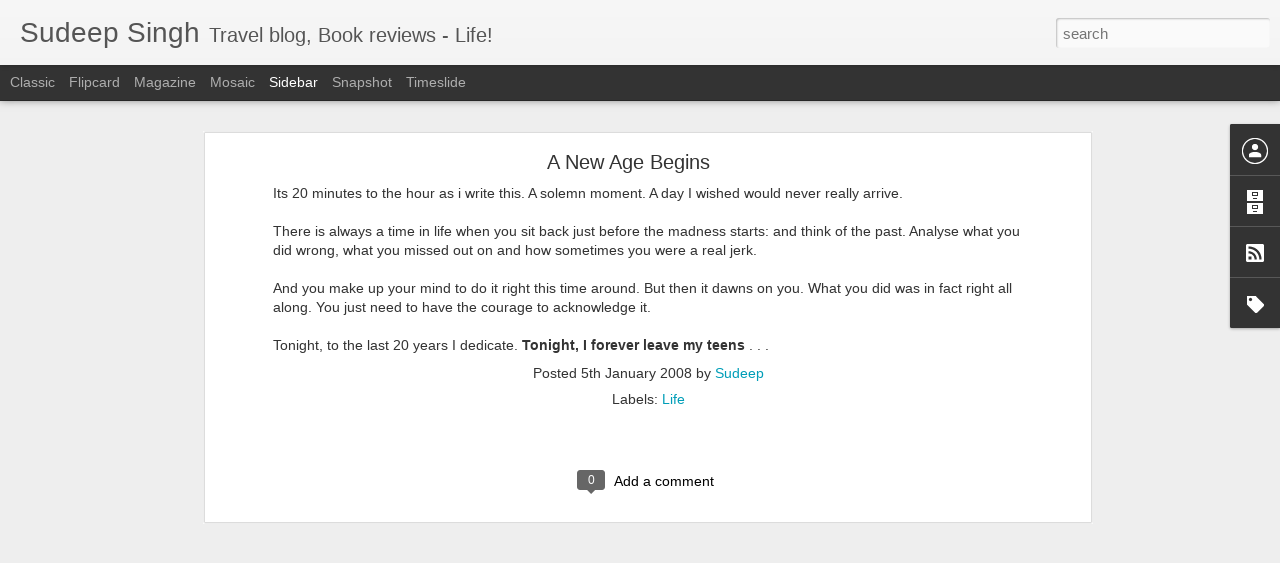

--- FILE ---
content_type: text/javascript; charset=UTF-8
request_url: http://www.sudeepsingh.in/?v=0&action=initial&widgetId=Profile1&responseType=js&xssi_token=AOuZoY4msxtsWW_bI05OwRGZjjCib8Oojw%3A1768952841524
body_size: 339
content:
try {
_WidgetManager._HandleControllerResult('Profile1', 'initial',{'title': 'About me', 'team': true, 'authors': [{'userUrl': 'https://www.blogger.com/profile/00045833315964267420', 'display-name': 'Sudeep', 'profileLogo': '//www.blogger.com/img/logo-16.png'}, {'userUrl': 'https://www.blogger.com/profile/09711669635273348440', 'display-name': 'Sudeep', 'profileLogo': '//www.blogger.com/img/logo-16.png'}], 'viewProfileMsg': 'View my complete profile', 'isDisplayable': true});
} catch (e) {
  if (typeof log != 'undefined') {
    log('HandleControllerResult failed: ' + e);
  }
}


--- FILE ---
content_type: text/javascript; charset=UTF-8
request_url: http://www.sudeepsingh.in/?v=0&action=initial&widgetId=Profile1&responseType=js&xssi_token=AOuZoY4msxtsWW_bI05OwRGZjjCib8Oojw%3A1768952841524
body_size: 339
content:
try {
_WidgetManager._HandleControllerResult('Profile1', 'initial',{'title': 'About me', 'team': true, 'authors': [{'userUrl': 'https://www.blogger.com/profile/00045833315964267420', 'display-name': 'Sudeep', 'profileLogo': '//www.blogger.com/img/logo-16.png'}, {'userUrl': 'https://www.blogger.com/profile/09711669635273348440', 'display-name': 'Sudeep', 'profileLogo': '//www.blogger.com/img/logo-16.png'}], 'viewProfileMsg': 'View my complete profile', 'isDisplayable': true});
} catch (e) {
  if (typeof log != 'undefined') {
    log('HandleControllerResult failed: ' + e);
  }
}


--- FILE ---
content_type: text/javascript; charset=UTF-8
request_url: http://www.sudeepsingh.in/?v=0&action=initial&widgetId=Label1&responseType=js&xssi_token=AOuZoY4msxtsWW_bI05OwRGZjjCib8Oojw%3A1768952841524
body_size: 1578
content:
try {
_WidgetManager._HandleControllerResult('Label1', 'initial',{'title': 'Labels', 'display': 'list', 'showFreqNumbers': true, 'labels': [{'name': '27 club', 'count': 1, 'cssSize': 1, 'url': 'http://www.sudeepsingh.in/search/label/27%20club'}, {'name': 'Agra', 'count': 2, 'cssSize': 2, 'url': 'http://www.sudeepsingh.in/search/label/Agra'}, {'name': 'Agra Fort', 'count': 1, 'cssSize': 1, 'url': 'http://www.sudeepsingh.in/search/label/Agra%20Fort'}, {'name': 'Ajanta', 'count': 1, 'cssSize': 1, 'url': 'http://www.sudeepsingh.in/search/label/Ajanta'}, {'name': 'Akbar', 'count': 1, 'cssSize': 1, 'url': 'http://www.sudeepsingh.in/search/label/Akbar'}, {'name': 'Amy', 'count': 1, 'cssSize': 1, 'url': 'http://www.sudeepsingh.in/search/label/Amy'}, {'name': 'Arunachal Pradesh', 'count': 1, 'cssSize': 1, 'url': 'http://www.sudeepsingh.in/search/label/Arunachal%20Pradesh'}, {'name': 'Assam', 'count': 1, 'cssSize': 1, 'url': 'http://www.sudeepsingh.in/search/label/Assam'}, {'name': 'Attack', 'count': 1, 'cssSize': 1, 'url': 'http://www.sudeepsingh.in/search/label/Attack'}, {'name': 'Aurangabad', 'count': 1, 'cssSize': 1, 'url': 'http://www.sudeepsingh.in/search/label/Aurangabad'}, {'name': 'Bandhavgarh', 'count': 2, 'cssSize': 2, 'url': 'http://www.sudeepsingh.in/search/label/Bandhavgarh'}, {'name': 'Bhim Betka', 'count': 1, 'cssSize': 1, 'url': 'http://www.sudeepsingh.in/search/label/Bhim%20Betka'}, {'name': 'Bhopal', 'count': 3, 'cssSize': 3, 'url': 'http://www.sudeepsingh.in/search/label/Bhopal'}, {'name': 'Bidar', 'count': 1, 'cssSize': 1, 'url': 'http://www.sudeepsingh.in/search/label/Bidar'}, {'name': 'Boston', 'count': 1, 'cssSize': 1, 'url': 'http://www.sudeepsingh.in/search/label/Boston'}, {'name': 'breaking news', 'count': 1, 'cssSize': 1, 'url': 'http://www.sudeepsingh.in/search/label/breaking%20news'}, {'name': 'Buddhist', 'count': 1, 'cssSize': 1, 'url': 'http://www.sudeepsingh.in/search/label/Buddhist'}, {'name': 'Bumla', 'count': 1, 'cssSize': 1, 'url': 'http://www.sudeepsingh.in/search/label/Bumla'}, {'name': 'career', 'count': 1, 'cssSize': 1, 'url': 'http://www.sudeepsingh.in/search/label/career'}, {'name': 'carzonrent', 'count': 1, 'cssSize': 1, 'url': 'http://www.sudeepsingh.in/search/label/carzonrent'}, {'name': 'Cinema', 'count': 1, 'cssSize': 1, 'url': 'http://www.sudeepsingh.in/search/label/Cinema'}, {'name': 'corruption', 'count': 1, 'cssSize': 1, 'url': 'http://www.sudeepsingh.in/search/label/corruption'}, {'name': 'Cu Chi', 'count': 1, 'cssSize': 1, 'url': 'http://www.sudeepsingh.in/search/label/Cu%20Chi'}, {'name': 'Current Affairs', 'count': 3, 'cssSize': 3, 'url': 'http://www.sudeepsingh.in/search/label/Current%20Affairs'}, {'name': 'dead', 'count': 1, 'cssSize': 1, 'url': 'http://www.sudeepsingh.in/search/label/dead'}, {'name': 'Desperate for comments :)', 'count': 1, 'cssSize': 1, 'url': 'http://www.sudeepsingh.in/search/label/Desperate%20for%20comments%20%3A%29'}, {'name': 'DSLR', 'count': 5, 'cssSize': 3, 'url': 'http://www.sudeepsingh.in/search/label/DSLR'}, {'name': 'Dubai', 'count': 2, 'cssSize': 2, 'url': 'http://www.sudeepsingh.in/search/label/Dubai'}, {'name': 'Elephant', 'count': 1, 'cssSize': 1, 'url': 'http://www.sudeepsingh.in/search/label/Elephant'}, {'name': 'Ellora', 'count': 1, 'cssSize': 1, 'url': 'http://www.sudeepsingh.in/search/label/Ellora'}, {'name': 'environment', 'count': 1, 'cssSize': 1, 'url': 'http://www.sudeepsingh.in/search/label/environment'}, {'name': 'F1', 'count': 1, 'cssSize': 1, 'url': 'http://www.sudeepsingh.in/search/label/F1'}, {'name': 'Facebook', 'count': 1, 'cssSize': 1, 'url': 'http://www.sudeepsingh.in/search/label/Facebook'}, {'name': 'Fatehpur', 'count': 1, 'cssSize': 1, 'url': 'http://www.sudeepsingh.in/search/label/Fatehpur'}, {'name': 'fifa', 'count': 1, 'cssSize': 1, 'url': 'http://www.sudeepsingh.in/search/label/fifa'}, {'name': 'Film', 'count': 2, 'cssSize': 2, 'url': 'http://www.sudeepsingh.in/search/label/Film'}, {'name': 'Food', 'count': 3, 'cssSize': 3, 'url': 'http://www.sudeepsingh.in/search/label/Food'}, {'name': 'foreign', 'count': 3, 'cssSize': 3, 'url': 'http://www.sudeepsingh.in/search/label/foreign'}, {'name': 'Forest', 'count': 2, 'cssSize': 2, 'url': 'http://www.sudeepsingh.in/search/label/Forest'}, {'name': 'Funny', 'count': 1, 'cssSize': 1, 'url': 'http://www.sudeepsingh.in/search/label/Funny'}, {'name': 'germany', 'count': 1, 'cssSize': 1, 'url': 'http://www.sudeepsingh.in/search/label/germany'}, {'name': 'Google', 'count': 2, 'cssSize': 2, 'url': 'http://www.sudeepsingh.in/search/label/Google'}, {'name': 'Google+', 'count': 1, 'cssSize': 1, 'url': 'http://www.sudeepsingh.in/search/label/Google%2B'}, {'name': 'Halong', 'count': 1, 'cssSize': 1, 'url': 'http://www.sudeepsingh.in/search/label/Halong'}, {'name': 'Hanoi', 'count': 1, 'cssSize': 1, 'url': 'http://www.sudeepsingh.in/search/label/Hanoi'}, {'name': 'Hazur Sahib', 'count': 1, 'cssSize': 1, 'url': 'http://www.sudeepsingh.in/search/label/Hazur%20Sahib'}, {'name': 'Hill station', 'count': 1, 'cssSize': 1, 'url': 'http://www.sudeepsingh.in/search/label/Hill%20station'}, {'name': 'Ho Chi Minh', 'count': 1, 'cssSize': 1, 'url': 'http://www.sudeepsingh.in/search/label/Ho%20Chi%20Minh'}, {'name': 'Hoi An', 'count': 1, 'cssSize': 1, 'url': 'http://www.sudeepsingh.in/search/label/Hoi%20An'}, {'name': 'Hue', 'count': 1, 'cssSize': 1, 'url': 'http://www.sudeepsingh.in/search/label/Hue'}, {'name': 'Hyderabad', 'count': 1, 'cssSize': 1, 'url': 'http://www.sudeepsingh.in/search/label/Hyderabad'}, {'name': 'ILP', 'count': 1, 'cssSize': 1, 'url': 'http://www.sudeepsingh.in/search/label/ILP'}, {'name': 'india', 'count': 4, 'cssSize': 3, 'url': 'http://www.sudeepsingh.in/search/label/india'}, {'name': 'Jammu', 'count': 1, 'cssSize': 1, 'url': 'http://www.sudeepsingh.in/search/label/Jammu'}, {'name': 'Kanha', 'count': 2, 'cssSize': 2, 'url': 'http://www.sudeepsingh.in/search/label/Kanha'}, {'name': 'Karnataka', 'count': 1, 'cssSize': 1, 'url': 'http://www.sudeepsingh.in/search/label/Karnataka'}, {'name': 'Kathmandu', 'count': 1, 'cssSize': 1, 'url': 'http://www.sudeepsingh.in/search/label/Kathmandu'}, {'name': 'Kaziranga', 'count': 1, 'cssSize': 1, 'url': 'http://www.sudeepsingh.in/search/label/Kaziranga'}, {'name': 'legend', 'count': 1, 'cssSize': 1, 'url': 'http://www.sudeepsingh.in/search/label/legend'}, {'name': 'Life', 'count': 12, 'cssSize': 5, 'url': 'http://www.sudeepsingh.in/search/label/Life'}, {'name': 'Madhya Pradesh', 'count': 6, 'cssSize': 4, 'url': 'http://www.sudeepsingh.in/search/label/Madhya%20Pradesh'}, {'name': 'Maharashtra', 'count': 1, 'cssSize': 1, 'url': 'http://www.sudeepsingh.in/search/label/Maharashtra'}, {'name': 'Marathon', 'count': 1, 'cssSize': 1, 'url': 'http://www.sudeepsingh.in/search/label/Marathon'}, {'name': 'Monastary', 'count': 1, 'cssSize': 1, 'url': 'http://www.sudeepsingh.in/search/label/Monastary'}, {'name': 'Movie', 'count': 1, 'cssSize': 1, 'url': 'http://www.sudeepsingh.in/search/label/Movie'}, {'name': 'MP', 'count': 3, 'cssSize': 3, 'url': 'http://www.sudeepsingh.in/search/label/MP'}, {'name': 'Mumbai', 'count': 4, 'cssSize': 3, 'url': 'http://www.sudeepsingh.in/search/label/Mumbai'}, {'name': 'music', 'count': 1, 'cssSize': 1, 'url': 'http://www.sudeepsingh.in/search/label/music'}, {'name': 'Nanak Jhira', 'count': 1, 'cssSize': 1, 'url': 'http://www.sudeepsingh.in/search/label/Nanak%20Jhira'}, {'name': 'Nanded', 'count': 1, 'cssSize': 1, 'url': 'http://www.sudeepsingh.in/search/label/Nanded'}, {'name': 'National Park', 'count': 2, 'cssSize': 2, 'url': 'http://www.sudeepsingh.in/search/label/National%20Park'}, {'name': 'Nature', 'count': 4, 'cssSize': 3, 'url': 'http://www.sudeepsingh.in/search/label/Nature'}, {'name': 'Nepal', 'count': 1, 'cssSize': 1, 'url': 'http://www.sudeepsingh.in/search/label/Nepal'}, {'name': 'New Delhi', 'count': 3, 'cssSize': 3, 'url': 'http://www.sudeepsingh.in/search/label/New%20Delhi'}, {'name': 'North East', 'count': 2, 'cssSize': 2, 'url': 'http://www.sudeepsingh.in/search/label/North%20East'}, {'name': 'obituary', 'count': 1, 'cssSize': 1, 'url': 'http://www.sudeepsingh.in/search/label/obituary'}, {'name': 'octopus', 'count': 1, 'cssSize': 1, 'url': 'http://www.sudeepsingh.in/search/label/octopus'}, {'name': 'opinion', 'count': 1, 'cssSize': 1, 'url': 'http://www.sudeepsingh.in/search/label/opinion'}, {'name': 'oracle', 'count': 1, 'cssSize': 1, 'url': 'http://www.sudeepsingh.in/search/label/oracle'}, {'name': 'outrage', 'count': 1, 'cssSize': 1, 'url': 'http://www.sudeepsingh.in/search/label/outrage'}, {'name': 'Pachmarhi', 'count': 1, 'cssSize': 1, 'url': 'http://www.sudeepsingh.in/search/label/Pachmarhi'}, {'name': 'Paragliding', 'count': 1, 'cssSize': 1, 'url': 'http://www.sudeepsingh.in/search/label/Paragliding'}, {'name': 'paul', 'count': 1, 'cssSize': 1, 'url': 'http://www.sudeepsingh.in/search/label/paul'}, {'name': 'photography', 'count': 5, 'cssSize': 3, 'url': 'http://www.sudeepsingh.in/search/label/photography'}, {'name': 'plastic', 'count': 1, 'cssSize': 1, 'url': 'http://www.sudeepsingh.in/search/label/plastic'}, {'name': 'Pokhara', 'count': 1, 'cssSize': 1, 'url': 'http://www.sudeepsingh.in/search/label/Pokhara'}, {'name': 'Politics', 'count': 2, 'cssSize': 2, 'url': 'http://www.sudeepsingh.in/search/label/Politics'}, {'name': 'Rajdhani', 'count': 1, 'cssSize': 1, 'url': 'http://www.sudeepsingh.in/search/label/Rajdhani'}, {'name': 'Random', 'count': 2, 'cssSize': 2, 'url': 'http://www.sudeepsingh.in/search/label/Random'}, {'name': 'Refugee', 'count': 1, 'cssSize': 1, 'url': 'http://www.sudeepsingh.in/search/label/Refugee'}, {'name': 'Review', 'count': 1, 'cssSize': 1, 'url': 'http://www.sudeepsingh.in/search/label/Review'}, {'name': 'Rhino', 'count': 1, 'cssSize': 1, 'url': 'http://www.sudeepsingh.in/search/label/Rhino'}, {'name': 'Road trip', 'count': 4, 'cssSize': 3, 'url': 'http://www.sudeepsingh.in/search/label/Road%20trip'}, {'name': 'Sagar', 'count': 1, 'cssSize': 1, 'url': 'http://www.sudeepsingh.in/search/label/Sagar'}, {'name': 'Saigon', 'count': 1, 'cssSize': 1, 'url': 'http://www.sudeepsingh.in/search/label/Saigon'}, {'name': 'Sanchi', 'count': 1, 'cssSize': 1, 'url': 'http://www.sudeepsingh.in/search/label/Sanchi'}, {'name': 'Shiv ling', 'count': 1, 'cssSize': 1, 'url': 'http://www.sudeepsingh.in/search/label/Shiv%20ling'}, {'name': 'Sikri', 'count': 1, 'cssSize': 1, 'url': 'http://www.sudeepsingh.in/search/label/Sikri'}, {'name': 'Social Media', 'count': 1, 'cssSize': 1, 'url': 'http://www.sudeepsingh.in/search/label/Social%20Media'}, {'name': 'spain', 'count': 1, 'cssSize': 1, 'url': 'http://www.sudeepsingh.in/search/label/spain'}, {'name': 'Stupa', 'count': 1, 'cssSize': 1, 'url': 'http://www.sudeepsingh.in/search/label/Stupa'}, {'name': 'Taj Mahal', 'count': 1, 'cssSize': 1, 'url': 'http://www.sudeepsingh.in/search/label/Taj%20Mahal'}, {'name': 'Tawang', 'count': 1, 'cssSize': 1, 'url': 'http://www.sudeepsingh.in/search/label/Tawang'}, {'name': 'Terror', 'count': 1, 'cssSize': 1, 'url': 'http://www.sudeepsingh.in/search/label/Terror'}, {'name': 'Terrorist', 'count': 1, 'cssSize': 1, 'url': 'http://www.sudeepsingh.in/search/label/Terrorist'}, {'name': 'Tibet', 'count': 1, 'cssSize': 1, 'url': 'http://www.sudeepsingh.in/search/label/Tibet'}, {'name': 'Tibetan', 'count': 1, 'cssSize': 1, 'url': 'http://www.sudeepsingh.in/search/label/Tibetan'}, {'name': 'tiger', 'count': 1, 'cssSize': 1, 'url': 'http://www.sudeepsingh.in/search/label/tiger'}, {'name': 'Tourist', 'count': 5, 'cssSize': 3, 'url': 'http://www.sudeepsingh.in/search/label/Tourist'}, {'name': 'Travel', 'count': 14, 'cssSize': 5, 'url': 'http://www.sudeepsingh.in/search/label/Travel'}, {'name': 'Travelogue', 'count': 1, 'cssSize': 1, 'url': 'http://www.sudeepsingh.in/search/label/Travelogue'}, {'name': 'truth', 'count': 1, 'cssSize': 1, 'url': 'http://www.sudeepsingh.in/search/label/truth'}, {'name': 'Twitter', 'count': 1, 'cssSize': 1, 'url': 'http://www.sudeepsingh.in/search/label/Twitter'}, {'name': 'UAE', 'count': 1, 'cssSize': 1, 'url': 'http://www.sudeepsingh.in/search/label/UAE'}, {'name': 'Vietnam', 'count': 2, 'cssSize': 2, 'url': 'http://www.sudeepsingh.in/search/label/Vietnam'}, {'name': 'wanderlust', 'count': 5, 'cssSize': 3, 'url': 'http://www.sudeepsingh.in/search/label/wanderlust'}, {'name': 'Wildlife', 'count': 3, 'cssSize': 3, 'url': 'http://www.sudeepsingh.in/search/label/Wildlife'}, {'name': 'Winehouse', 'count': 1, 'cssSize': 1, 'url': 'http://www.sudeepsingh.in/search/label/Winehouse'}, {'name': 'world cup', 'count': 1, 'cssSize': 1, 'url': 'http://www.sudeepsingh.in/search/label/world%20cup'}, {'name': 'www.carzonrent.com', 'count': 1, 'cssSize': 1, 'url': 'http://www.sudeepsingh.in/search/label/www.carzonrent.com'}]});
} catch (e) {
  if (typeof log != 'undefined') {
    log('HandleControllerResult failed: ' + e);
  }
}


--- FILE ---
content_type: text/javascript; charset=UTF-8
request_url: http://www.sudeepsingh.in/?v=0&action=initial&widgetId=Label1&responseType=js&xssi_token=AOuZoY4msxtsWW_bI05OwRGZjjCib8Oojw%3A1768952841524
body_size: 1578
content:
try {
_WidgetManager._HandleControllerResult('Label1', 'initial',{'title': 'Labels', 'display': 'list', 'showFreqNumbers': true, 'labels': [{'name': '27 club', 'count': 1, 'cssSize': 1, 'url': 'http://www.sudeepsingh.in/search/label/27%20club'}, {'name': 'Agra', 'count': 2, 'cssSize': 2, 'url': 'http://www.sudeepsingh.in/search/label/Agra'}, {'name': 'Agra Fort', 'count': 1, 'cssSize': 1, 'url': 'http://www.sudeepsingh.in/search/label/Agra%20Fort'}, {'name': 'Ajanta', 'count': 1, 'cssSize': 1, 'url': 'http://www.sudeepsingh.in/search/label/Ajanta'}, {'name': 'Akbar', 'count': 1, 'cssSize': 1, 'url': 'http://www.sudeepsingh.in/search/label/Akbar'}, {'name': 'Amy', 'count': 1, 'cssSize': 1, 'url': 'http://www.sudeepsingh.in/search/label/Amy'}, {'name': 'Arunachal Pradesh', 'count': 1, 'cssSize': 1, 'url': 'http://www.sudeepsingh.in/search/label/Arunachal%20Pradesh'}, {'name': 'Assam', 'count': 1, 'cssSize': 1, 'url': 'http://www.sudeepsingh.in/search/label/Assam'}, {'name': 'Attack', 'count': 1, 'cssSize': 1, 'url': 'http://www.sudeepsingh.in/search/label/Attack'}, {'name': 'Aurangabad', 'count': 1, 'cssSize': 1, 'url': 'http://www.sudeepsingh.in/search/label/Aurangabad'}, {'name': 'Bandhavgarh', 'count': 2, 'cssSize': 2, 'url': 'http://www.sudeepsingh.in/search/label/Bandhavgarh'}, {'name': 'Bhim Betka', 'count': 1, 'cssSize': 1, 'url': 'http://www.sudeepsingh.in/search/label/Bhim%20Betka'}, {'name': 'Bhopal', 'count': 3, 'cssSize': 3, 'url': 'http://www.sudeepsingh.in/search/label/Bhopal'}, {'name': 'Bidar', 'count': 1, 'cssSize': 1, 'url': 'http://www.sudeepsingh.in/search/label/Bidar'}, {'name': 'Boston', 'count': 1, 'cssSize': 1, 'url': 'http://www.sudeepsingh.in/search/label/Boston'}, {'name': 'breaking news', 'count': 1, 'cssSize': 1, 'url': 'http://www.sudeepsingh.in/search/label/breaking%20news'}, {'name': 'Buddhist', 'count': 1, 'cssSize': 1, 'url': 'http://www.sudeepsingh.in/search/label/Buddhist'}, {'name': 'Bumla', 'count': 1, 'cssSize': 1, 'url': 'http://www.sudeepsingh.in/search/label/Bumla'}, {'name': 'career', 'count': 1, 'cssSize': 1, 'url': 'http://www.sudeepsingh.in/search/label/career'}, {'name': 'carzonrent', 'count': 1, 'cssSize': 1, 'url': 'http://www.sudeepsingh.in/search/label/carzonrent'}, {'name': 'Cinema', 'count': 1, 'cssSize': 1, 'url': 'http://www.sudeepsingh.in/search/label/Cinema'}, {'name': 'corruption', 'count': 1, 'cssSize': 1, 'url': 'http://www.sudeepsingh.in/search/label/corruption'}, {'name': 'Cu Chi', 'count': 1, 'cssSize': 1, 'url': 'http://www.sudeepsingh.in/search/label/Cu%20Chi'}, {'name': 'Current Affairs', 'count': 3, 'cssSize': 3, 'url': 'http://www.sudeepsingh.in/search/label/Current%20Affairs'}, {'name': 'dead', 'count': 1, 'cssSize': 1, 'url': 'http://www.sudeepsingh.in/search/label/dead'}, {'name': 'Desperate for comments :)', 'count': 1, 'cssSize': 1, 'url': 'http://www.sudeepsingh.in/search/label/Desperate%20for%20comments%20%3A%29'}, {'name': 'DSLR', 'count': 5, 'cssSize': 3, 'url': 'http://www.sudeepsingh.in/search/label/DSLR'}, {'name': 'Dubai', 'count': 2, 'cssSize': 2, 'url': 'http://www.sudeepsingh.in/search/label/Dubai'}, {'name': 'Elephant', 'count': 1, 'cssSize': 1, 'url': 'http://www.sudeepsingh.in/search/label/Elephant'}, {'name': 'Ellora', 'count': 1, 'cssSize': 1, 'url': 'http://www.sudeepsingh.in/search/label/Ellora'}, {'name': 'environment', 'count': 1, 'cssSize': 1, 'url': 'http://www.sudeepsingh.in/search/label/environment'}, {'name': 'F1', 'count': 1, 'cssSize': 1, 'url': 'http://www.sudeepsingh.in/search/label/F1'}, {'name': 'Facebook', 'count': 1, 'cssSize': 1, 'url': 'http://www.sudeepsingh.in/search/label/Facebook'}, {'name': 'Fatehpur', 'count': 1, 'cssSize': 1, 'url': 'http://www.sudeepsingh.in/search/label/Fatehpur'}, {'name': 'fifa', 'count': 1, 'cssSize': 1, 'url': 'http://www.sudeepsingh.in/search/label/fifa'}, {'name': 'Film', 'count': 2, 'cssSize': 2, 'url': 'http://www.sudeepsingh.in/search/label/Film'}, {'name': 'Food', 'count': 3, 'cssSize': 3, 'url': 'http://www.sudeepsingh.in/search/label/Food'}, {'name': 'foreign', 'count': 3, 'cssSize': 3, 'url': 'http://www.sudeepsingh.in/search/label/foreign'}, {'name': 'Forest', 'count': 2, 'cssSize': 2, 'url': 'http://www.sudeepsingh.in/search/label/Forest'}, {'name': 'Funny', 'count': 1, 'cssSize': 1, 'url': 'http://www.sudeepsingh.in/search/label/Funny'}, {'name': 'germany', 'count': 1, 'cssSize': 1, 'url': 'http://www.sudeepsingh.in/search/label/germany'}, {'name': 'Google', 'count': 2, 'cssSize': 2, 'url': 'http://www.sudeepsingh.in/search/label/Google'}, {'name': 'Google+', 'count': 1, 'cssSize': 1, 'url': 'http://www.sudeepsingh.in/search/label/Google%2B'}, {'name': 'Halong', 'count': 1, 'cssSize': 1, 'url': 'http://www.sudeepsingh.in/search/label/Halong'}, {'name': 'Hanoi', 'count': 1, 'cssSize': 1, 'url': 'http://www.sudeepsingh.in/search/label/Hanoi'}, {'name': 'Hazur Sahib', 'count': 1, 'cssSize': 1, 'url': 'http://www.sudeepsingh.in/search/label/Hazur%20Sahib'}, {'name': 'Hill station', 'count': 1, 'cssSize': 1, 'url': 'http://www.sudeepsingh.in/search/label/Hill%20station'}, {'name': 'Ho Chi Minh', 'count': 1, 'cssSize': 1, 'url': 'http://www.sudeepsingh.in/search/label/Ho%20Chi%20Minh'}, {'name': 'Hoi An', 'count': 1, 'cssSize': 1, 'url': 'http://www.sudeepsingh.in/search/label/Hoi%20An'}, {'name': 'Hue', 'count': 1, 'cssSize': 1, 'url': 'http://www.sudeepsingh.in/search/label/Hue'}, {'name': 'Hyderabad', 'count': 1, 'cssSize': 1, 'url': 'http://www.sudeepsingh.in/search/label/Hyderabad'}, {'name': 'ILP', 'count': 1, 'cssSize': 1, 'url': 'http://www.sudeepsingh.in/search/label/ILP'}, {'name': 'india', 'count': 4, 'cssSize': 3, 'url': 'http://www.sudeepsingh.in/search/label/india'}, {'name': 'Jammu', 'count': 1, 'cssSize': 1, 'url': 'http://www.sudeepsingh.in/search/label/Jammu'}, {'name': 'Kanha', 'count': 2, 'cssSize': 2, 'url': 'http://www.sudeepsingh.in/search/label/Kanha'}, {'name': 'Karnataka', 'count': 1, 'cssSize': 1, 'url': 'http://www.sudeepsingh.in/search/label/Karnataka'}, {'name': 'Kathmandu', 'count': 1, 'cssSize': 1, 'url': 'http://www.sudeepsingh.in/search/label/Kathmandu'}, {'name': 'Kaziranga', 'count': 1, 'cssSize': 1, 'url': 'http://www.sudeepsingh.in/search/label/Kaziranga'}, {'name': 'legend', 'count': 1, 'cssSize': 1, 'url': 'http://www.sudeepsingh.in/search/label/legend'}, {'name': 'Life', 'count': 12, 'cssSize': 5, 'url': 'http://www.sudeepsingh.in/search/label/Life'}, {'name': 'Madhya Pradesh', 'count': 6, 'cssSize': 4, 'url': 'http://www.sudeepsingh.in/search/label/Madhya%20Pradesh'}, {'name': 'Maharashtra', 'count': 1, 'cssSize': 1, 'url': 'http://www.sudeepsingh.in/search/label/Maharashtra'}, {'name': 'Marathon', 'count': 1, 'cssSize': 1, 'url': 'http://www.sudeepsingh.in/search/label/Marathon'}, {'name': 'Monastary', 'count': 1, 'cssSize': 1, 'url': 'http://www.sudeepsingh.in/search/label/Monastary'}, {'name': 'Movie', 'count': 1, 'cssSize': 1, 'url': 'http://www.sudeepsingh.in/search/label/Movie'}, {'name': 'MP', 'count': 3, 'cssSize': 3, 'url': 'http://www.sudeepsingh.in/search/label/MP'}, {'name': 'Mumbai', 'count': 4, 'cssSize': 3, 'url': 'http://www.sudeepsingh.in/search/label/Mumbai'}, {'name': 'music', 'count': 1, 'cssSize': 1, 'url': 'http://www.sudeepsingh.in/search/label/music'}, {'name': 'Nanak Jhira', 'count': 1, 'cssSize': 1, 'url': 'http://www.sudeepsingh.in/search/label/Nanak%20Jhira'}, {'name': 'Nanded', 'count': 1, 'cssSize': 1, 'url': 'http://www.sudeepsingh.in/search/label/Nanded'}, {'name': 'National Park', 'count': 2, 'cssSize': 2, 'url': 'http://www.sudeepsingh.in/search/label/National%20Park'}, {'name': 'Nature', 'count': 4, 'cssSize': 3, 'url': 'http://www.sudeepsingh.in/search/label/Nature'}, {'name': 'Nepal', 'count': 1, 'cssSize': 1, 'url': 'http://www.sudeepsingh.in/search/label/Nepal'}, {'name': 'New Delhi', 'count': 3, 'cssSize': 3, 'url': 'http://www.sudeepsingh.in/search/label/New%20Delhi'}, {'name': 'North East', 'count': 2, 'cssSize': 2, 'url': 'http://www.sudeepsingh.in/search/label/North%20East'}, {'name': 'obituary', 'count': 1, 'cssSize': 1, 'url': 'http://www.sudeepsingh.in/search/label/obituary'}, {'name': 'octopus', 'count': 1, 'cssSize': 1, 'url': 'http://www.sudeepsingh.in/search/label/octopus'}, {'name': 'opinion', 'count': 1, 'cssSize': 1, 'url': 'http://www.sudeepsingh.in/search/label/opinion'}, {'name': 'oracle', 'count': 1, 'cssSize': 1, 'url': 'http://www.sudeepsingh.in/search/label/oracle'}, {'name': 'outrage', 'count': 1, 'cssSize': 1, 'url': 'http://www.sudeepsingh.in/search/label/outrage'}, {'name': 'Pachmarhi', 'count': 1, 'cssSize': 1, 'url': 'http://www.sudeepsingh.in/search/label/Pachmarhi'}, {'name': 'Paragliding', 'count': 1, 'cssSize': 1, 'url': 'http://www.sudeepsingh.in/search/label/Paragliding'}, {'name': 'paul', 'count': 1, 'cssSize': 1, 'url': 'http://www.sudeepsingh.in/search/label/paul'}, {'name': 'photography', 'count': 5, 'cssSize': 3, 'url': 'http://www.sudeepsingh.in/search/label/photography'}, {'name': 'plastic', 'count': 1, 'cssSize': 1, 'url': 'http://www.sudeepsingh.in/search/label/plastic'}, {'name': 'Pokhara', 'count': 1, 'cssSize': 1, 'url': 'http://www.sudeepsingh.in/search/label/Pokhara'}, {'name': 'Politics', 'count': 2, 'cssSize': 2, 'url': 'http://www.sudeepsingh.in/search/label/Politics'}, {'name': 'Rajdhani', 'count': 1, 'cssSize': 1, 'url': 'http://www.sudeepsingh.in/search/label/Rajdhani'}, {'name': 'Random', 'count': 2, 'cssSize': 2, 'url': 'http://www.sudeepsingh.in/search/label/Random'}, {'name': 'Refugee', 'count': 1, 'cssSize': 1, 'url': 'http://www.sudeepsingh.in/search/label/Refugee'}, {'name': 'Review', 'count': 1, 'cssSize': 1, 'url': 'http://www.sudeepsingh.in/search/label/Review'}, {'name': 'Rhino', 'count': 1, 'cssSize': 1, 'url': 'http://www.sudeepsingh.in/search/label/Rhino'}, {'name': 'Road trip', 'count': 4, 'cssSize': 3, 'url': 'http://www.sudeepsingh.in/search/label/Road%20trip'}, {'name': 'Sagar', 'count': 1, 'cssSize': 1, 'url': 'http://www.sudeepsingh.in/search/label/Sagar'}, {'name': 'Saigon', 'count': 1, 'cssSize': 1, 'url': 'http://www.sudeepsingh.in/search/label/Saigon'}, {'name': 'Sanchi', 'count': 1, 'cssSize': 1, 'url': 'http://www.sudeepsingh.in/search/label/Sanchi'}, {'name': 'Shiv ling', 'count': 1, 'cssSize': 1, 'url': 'http://www.sudeepsingh.in/search/label/Shiv%20ling'}, {'name': 'Sikri', 'count': 1, 'cssSize': 1, 'url': 'http://www.sudeepsingh.in/search/label/Sikri'}, {'name': 'Social Media', 'count': 1, 'cssSize': 1, 'url': 'http://www.sudeepsingh.in/search/label/Social%20Media'}, {'name': 'spain', 'count': 1, 'cssSize': 1, 'url': 'http://www.sudeepsingh.in/search/label/spain'}, {'name': 'Stupa', 'count': 1, 'cssSize': 1, 'url': 'http://www.sudeepsingh.in/search/label/Stupa'}, {'name': 'Taj Mahal', 'count': 1, 'cssSize': 1, 'url': 'http://www.sudeepsingh.in/search/label/Taj%20Mahal'}, {'name': 'Tawang', 'count': 1, 'cssSize': 1, 'url': 'http://www.sudeepsingh.in/search/label/Tawang'}, {'name': 'Terror', 'count': 1, 'cssSize': 1, 'url': 'http://www.sudeepsingh.in/search/label/Terror'}, {'name': 'Terrorist', 'count': 1, 'cssSize': 1, 'url': 'http://www.sudeepsingh.in/search/label/Terrorist'}, {'name': 'Tibet', 'count': 1, 'cssSize': 1, 'url': 'http://www.sudeepsingh.in/search/label/Tibet'}, {'name': 'Tibetan', 'count': 1, 'cssSize': 1, 'url': 'http://www.sudeepsingh.in/search/label/Tibetan'}, {'name': 'tiger', 'count': 1, 'cssSize': 1, 'url': 'http://www.sudeepsingh.in/search/label/tiger'}, {'name': 'Tourist', 'count': 5, 'cssSize': 3, 'url': 'http://www.sudeepsingh.in/search/label/Tourist'}, {'name': 'Travel', 'count': 14, 'cssSize': 5, 'url': 'http://www.sudeepsingh.in/search/label/Travel'}, {'name': 'Travelogue', 'count': 1, 'cssSize': 1, 'url': 'http://www.sudeepsingh.in/search/label/Travelogue'}, {'name': 'truth', 'count': 1, 'cssSize': 1, 'url': 'http://www.sudeepsingh.in/search/label/truth'}, {'name': 'Twitter', 'count': 1, 'cssSize': 1, 'url': 'http://www.sudeepsingh.in/search/label/Twitter'}, {'name': 'UAE', 'count': 1, 'cssSize': 1, 'url': 'http://www.sudeepsingh.in/search/label/UAE'}, {'name': 'Vietnam', 'count': 2, 'cssSize': 2, 'url': 'http://www.sudeepsingh.in/search/label/Vietnam'}, {'name': 'wanderlust', 'count': 5, 'cssSize': 3, 'url': 'http://www.sudeepsingh.in/search/label/wanderlust'}, {'name': 'Wildlife', 'count': 3, 'cssSize': 3, 'url': 'http://www.sudeepsingh.in/search/label/Wildlife'}, {'name': 'Winehouse', 'count': 1, 'cssSize': 1, 'url': 'http://www.sudeepsingh.in/search/label/Winehouse'}, {'name': 'world cup', 'count': 1, 'cssSize': 1, 'url': 'http://www.sudeepsingh.in/search/label/world%20cup'}, {'name': 'www.carzonrent.com', 'count': 1, 'cssSize': 1, 'url': 'http://www.sudeepsingh.in/search/label/www.carzonrent.com'}]});
} catch (e) {
  if (typeof log != 'undefined') {
    log('HandleControllerResult failed: ' + e);
  }
}


--- FILE ---
content_type: text/javascript; charset=UTF-8
request_url: http://www.sudeepsingh.in/?v=0&action=initial&widgetId=BlogArchive1&responseType=js&xssi_token=AOuZoY4msxtsWW_bI05OwRGZjjCib8Oojw%3A1768952841524
body_size: 1042
content:
try {
_WidgetManager._HandleControllerResult('BlogArchive1', 'initial',{'url': 'http://www.sudeepsingh.in/search?updated-min\x3d1970-01-01T05:30:00%2B05:30\x26updated-max\x3d292278994-08-17T07:12:55Z\x26max-results\x3d47', 'name': 'All Posts', 'expclass': 'expanded', 'toggleId': 'ALL-0', 'post-count': 47, 'data': [{'url': 'http://www.sudeepsingh.in/2015/', 'name': '2015', 'expclass': 'expanded', 'toggleId': 'YEARLY-1420050600000', 'post-count': 1, 'data': [{'url': 'http://www.sudeepsingh.in/2015/04/', 'name': 'April', 'expclass': 'expanded', 'toggleId': 'MONTHLY-1427826600000', 'post-count': 1, 'posts': [{'title': 'Nanded \x26amp; Bidar - A Sikh Pilgrimage', 'url': 'http://www.sudeepsingh.in/2015/04/nanded-bidar-sikh-pilgrimage.html'}]}]}, {'url': 'http://www.sudeepsingh.in/2014/', 'name': '2014', 'expclass': 'collapsed', 'toggleId': 'YEARLY-1388514600000', 'post-count': 8, 'data': [{'url': 'http://www.sudeepsingh.in/2014/12/', 'name': 'December', 'expclass': 'collapsed', 'toggleId': 'MONTHLY-1417372200000', 'post-count': 1}, {'url': 'http://www.sudeepsingh.in/2014/04/', 'name': 'April', 'expclass': 'collapsed', 'toggleId': 'MONTHLY-1396290600000', 'post-count': 2}, {'url': 'http://www.sudeepsingh.in/2014/03/', 'name': 'March', 'expclass': 'collapsed', 'toggleId': 'MONTHLY-1393612200000', 'post-count': 2}, {'url': 'http://www.sudeepsingh.in/2014/02/', 'name': 'February', 'expclass': 'collapsed', 'toggleId': 'MONTHLY-1391193000000', 'post-count': 1}, {'url': 'http://www.sudeepsingh.in/2014/01/', 'name': 'January', 'expclass': 'collapsed', 'toggleId': 'MONTHLY-1388514600000', 'post-count': 2}]}, {'url': 'http://www.sudeepsingh.in/2013/', 'name': '2013', 'expclass': 'collapsed', 'toggleId': 'YEARLY-1356978600000', 'post-count': 9, 'data': [{'url': 'http://www.sudeepsingh.in/2013/12/', 'name': 'December', 'expclass': 'collapsed', 'toggleId': 'MONTHLY-1385836200000', 'post-count': 1}, {'url': 'http://www.sudeepsingh.in/2013/08/', 'name': 'August', 'expclass': 'collapsed', 'toggleId': 'MONTHLY-1375295400000', 'post-count': 1}, {'url': 'http://www.sudeepsingh.in/2013/06/', 'name': 'June', 'expclass': 'collapsed', 'toggleId': 'MONTHLY-1370025000000', 'post-count': 1}, {'url': 'http://www.sudeepsingh.in/2013/05/', 'name': 'May', 'expclass': 'collapsed', 'toggleId': 'MONTHLY-1367346600000', 'post-count': 1}, {'url': 'http://www.sudeepsingh.in/2013/04/', 'name': 'April', 'expclass': 'collapsed', 'toggleId': 'MONTHLY-1364754600000', 'post-count': 1}, {'url': 'http://www.sudeepsingh.in/2013/03/', 'name': 'March', 'expclass': 'collapsed', 'toggleId': 'MONTHLY-1362076200000', 'post-count': 1}, {'url': 'http://www.sudeepsingh.in/2013/02/', 'name': 'February', 'expclass': 'collapsed', 'toggleId': 'MONTHLY-1359657000000', 'post-count': 2}, {'url': 'http://www.sudeepsingh.in/2013/01/', 'name': 'January', 'expclass': 'collapsed', 'toggleId': 'MONTHLY-1356978600000', 'post-count': 1}]}, {'url': 'http://www.sudeepsingh.in/2012/', 'name': '2012', 'expclass': 'collapsed', 'toggleId': 'YEARLY-1325356200000', 'post-count': 6, 'data': [{'url': 'http://www.sudeepsingh.in/2012/12/', 'name': 'December', 'expclass': 'collapsed', 'toggleId': 'MONTHLY-1354300200000', 'post-count': 1}, {'url': 'http://www.sudeepsingh.in/2012/11/', 'name': 'November', 'expclass': 'collapsed', 'toggleId': 'MONTHLY-1351708200000', 'post-count': 2}, {'url': 'http://www.sudeepsingh.in/2012/05/', 'name': 'May', 'expclass': 'collapsed', 'toggleId': 'MONTHLY-1335810600000', 'post-count': 1}, {'url': 'http://www.sudeepsingh.in/2012/03/', 'name': 'March', 'expclass': 'collapsed', 'toggleId': 'MONTHLY-1330540200000', 'post-count': 2}]}, {'url': 'http://www.sudeepsingh.in/2011/', 'name': '2011', 'expclass': 'collapsed', 'toggleId': 'YEARLY-1293820200000', 'post-count': 9, 'data': [{'url': 'http://www.sudeepsingh.in/2011/08/', 'name': 'August', 'expclass': 'collapsed', 'toggleId': 'MONTHLY-1312137000000', 'post-count': 1}, {'url': 'http://www.sudeepsingh.in/2011/07/', 'name': 'July', 'expclass': 'collapsed', 'toggleId': 'MONTHLY-1309458600000', 'post-count': 3}, {'url': 'http://www.sudeepsingh.in/2011/04/', 'name': 'April', 'expclass': 'collapsed', 'toggleId': 'MONTHLY-1301596200000', 'post-count': 1}, {'url': 'http://www.sudeepsingh.in/2011/02/', 'name': 'February', 'expclass': 'collapsed', 'toggleId': 'MONTHLY-1296498600000', 'post-count': 1}, {'url': 'http://www.sudeepsingh.in/2011/01/', 'name': 'January', 'expclass': 'collapsed', 'toggleId': 'MONTHLY-1293820200000', 'post-count': 3}]}, {'url': 'http://www.sudeepsingh.in/2010/', 'name': '2010', 'expclass': 'collapsed', 'toggleId': 'YEARLY-1262284200000', 'post-count': 5, 'data': [{'url': 'http://www.sudeepsingh.in/2010/10/', 'name': 'October', 'expclass': 'collapsed', 'toggleId': 'MONTHLY-1285871400000', 'post-count': 1}, {'url': 'http://www.sudeepsingh.in/2010/01/', 'name': 'January', 'expclass': 'collapsed', 'toggleId': 'MONTHLY-1262284200000', 'post-count': 4}]}, {'url': 'http://www.sudeepsingh.in/2009/', 'name': '2009', 'expclass': 'collapsed', 'toggleId': 'YEARLY-1230748200000', 'post-count': 6, 'data': [{'url': 'http://www.sudeepsingh.in/2009/12/', 'name': 'December', 'expclass': 'collapsed', 'toggleId': 'MONTHLY-1259605800000', 'post-count': 1}, {'url': 'http://www.sudeepsingh.in/2009/11/', 'name': 'November', 'expclass': 'collapsed', 'toggleId': 'MONTHLY-1257013800000', 'post-count': 2}, {'url': 'http://www.sudeepsingh.in/2009/09/', 'name': 'September', 'expclass': 'collapsed', 'toggleId': 'MONTHLY-1251743400000', 'post-count': 1}, {'url': 'http://www.sudeepsingh.in/2009/07/', 'name': 'July', 'expclass': 'collapsed', 'toggleId': 'MONTHLY-1246386600000', 'post-count': 1}, {'url': 'http://www.sudeepsingh.in/2009/06/', 'name': 'June', 'expclass': 'collapsed', 'toggleId': 'MONTHLY-1243794600000', 'post-count': 1}]}, {'url': 'http://www.sudeepsingh.in/2008/', 'name': '2008', 'expclass': 'collapsed', 'toggleId': 'YEARLY-1199125800000', 'post-count': 2, 'data': [{'url': 'http://www.sudeepsingh.in/2008/10/', 'name': 'October', 'expclass': 'collapsed', 'toggleId': 'MONTHLY-1222799400000', 'post-count': 1}, {'url': 'http://www.sudeepsingh.in/2008/01/', 'name': 'January', 'expclass': 'collapsed', 'toggleId': 'MONTHLY-1199125800000', 'post-count': 1}]}, {'url': 'http://www.sudeepsingh.in/2007/', 'name': '2007', 'expclass': 'collapsed', 'toggleId': 'YEARLY-1167589800000', 'post-count': 1, 'data': [{'url': 'http://www.sudeepsingh.in/2007/12/', 'name': 'December', 'expclass': 'collapsed', 'toggleId': 'MONTHLY-1196447400000', 'post-count': 1}]}], 'toggleopen': 'MONTHLY-1427826600000', 'style': 'HIERARCHY', 'title': 'Blog Archive'});
} catch (e) {
  if (typeof log != 'undefined') {
    log('HandleControllerResult failed: ' + e);
  }
}


--- FILE ---
content_type: text/javascript; charset=UTF-8
request_url: http://www.sudeepsingh.in/?v=0&action=initial&widgetId=BlogArchive1&responseType=js&xssi_token=AOuZoY4msxtsWW_bI05OwRGZjjCib8Oojw%3A1768952841524
body_size: 1042
content:
try {
_WidgetManager._HandleControllerResult('BlogArchive1', 'initial',{'url': 'http://www.sudeepsingh.in/search?updated-min\x3d1970-01-01T05:30:00%2B05:30\x26updated-max\x3d292278994-08-17T07:12:55Z\x26max-results\x3d47', 'name': 'All Posts', 'expclass': 'expanded', 'toggleId': 'ALL-0', 'post-count': 47, 'data': [{'url': 'http://www.sudeepsingh.in/2015/', 'name': '2015', 'expclass': 'expanded', 'toggleId': 'YEARLY-1420050600000', 'post-count': 1, 'data': [{'url': 'http://www.sudeepsingh.in/2015/04/', 'name': 'April', 'expclass': 'expanded', 'toggleId': 'MONTHLY-1427826600000', 'post-count': 1, 'posts': [{'title': 'Nanded \x26amp; Bidar - A Sikh Pilgrimage', 'url': 'http://www.sudeepsingh.in/2015/04/nanded-bidar-sikh-pilgrimage.html'}]}]}, {'url': 'http://www.sudeepsingh.in/2014/', 'name': '2014', 'expclass': 'collapsed', 'toggleId': 'YEARLY-1388514600000', 'post-count': 8, 'data': [{'url': 'http://www.sudeepsingh.in/2014/12/', 'name': 'December', 'expclass': 'collapsed', 'toggleId': 'MONTHLY-1417372200000', 'post-count': 1}, {'url': 'http://www.sudeepsingh.in/2014/04/', 'name': 'April', 'expclass': 'collapsed', 'toggleId': 'MONTHLY-1396290600000', 'post-count': 2}, {'url': 'http://www.sudeepsingh.in/2014/03/', 'name': 'March', 'expclass': 'collapsed', 'toggleId': 'MONTHLY-1393612200000', 'post-count': 2}, {'url': 'http://www.sudeepsingh.in/2014/02/', 'name': 'February', 'expclass': 'collapsed', 'toggleId': 'MONTHLY-1391193000000', 'post-count': 1}, {'url': 'http://www.sudeepsingh.in/2014/01/', 'name': 'January', 'expclass': 'collapsed', 'toggleId': 'MONTHLY-1388514600000', 'post-count': 2}]}, {'url': 'http://www.sudeepsingh.in/2013/', 'name': '2013', 'expclass': 'collapsed', 'toggleId': 'YEARLY-1356978600000', 'post-count': 9, 'data': [{'url': 'http://www.sudeepsingh.in/2013/12/', 'name': 'December', 'expclass': 'collapsed', 'toggleId': 'MONTHLY-1385836200000', 'post-count': 1}, {'url': 'http://www.sudeepsingh.in/2013/08/', 'name': 'August', 'expclass': 'collapsed', 'toggleId': 'MONTHLY-1375295400000', 'post-count': 1}, {'url': 'http://www.sudeepsingh.in/2013/06/', 'name': 'June', 'expclass': 'collapsed', 'toggleId': 'MONTHLY-1370025000000', 'post-count': 1}, {'url': 'http://www.sudeepsingh.in/2013/05/', 'name': 'May', 'expclass': 'collapsed', 'toggleId': 'MONTHLY-1367346600000', 'post-count': 1}, {'url': 'http://www.sudeepsingh.in/2013/04/', 'name': 'April', 'expclass': 'collapsed', 'toggleId': 'MONTHLY-1364754600000', 'post-count': 1}, {'url': 'http://www.sudeepsingh.in/2013/03/', 'name': 'March', 'expclass': 'collapsed', 'toggleId': 'MONTHLY-1362076200000', 'post-count': 1}, {'url': 'http://www.sudeepsingh.in/2013/02/', 'name': 'February', 'expclass': 'collapsed', 'toggleId': 'MONTHLY-1359657000000', 'post-count': 2}, {'url': 'http://www.sudeepsingh.in/2013/01/', 'name': 'January', 'expclass': 'collapsed', 'toggleId': 'MONTHLY-1356978600000', 'post-count': 1}]}, {'url': 'http://www.sudeepsingh.in/2012/', 'name': '2012', 'expclass': 'collapsed', 'toggleId': 'YEARLY-1325356200000', 'post-count': 6, 'data': [{'url': 'http://www.sudeepsingh.in/2012/12/', 'name': 'December', 'expclass': 'collapsed', 'toggleId': 'MONTHLY-1354300200000', 'post-count': 1}, {'url': 'http://www.sudeepsingh.in/2012/11/', 'name': 'November', 'expclass': 'collapsed', 'toggleId': 'MONTHLY-1351708200000', 'post-count': 2}, {'url': 'http://www.sudeepsingh.in/2012/05/', 'name': 'May', 'expclass': 'collapsed', 'toggleId': 'MONTHLY-1335810600000', 'post-count': 1}, {'url': 'http://www.sudeepsingh.in/2012/03/', 'name': 'March', 'expclass': 'collapsed', 'toggleId': 'MONTHLY-1330540200000', 'post-count': 2}]}, {'url': 'http://www.sudeepsingh.in/2011/', 'name': '2011', 'expclass': 'collapsed', 'toggleId': 'YEARLY-1293820200000', 'post-count': 9, 'data': [{'url': 'http://www.sudeepsingh.in/2011/08/', 'name': 'August', 'expclass': 'collapsed', 'toggleId': 'MONTHLY-1312137000000', 'post-count': 1}, {'url': 'http://www.sudeepsingh.in/2011/07/', 'name': 'July', 'expclass': 'collapsed', 'toggleId': 'MONTHLY-1309458600000', 'post-count': 3}, {'url': 'http://www.sudeepsingh.in/2011/04/', 'name': 'April', 'expclass': 'collapsed', 'toggleId': 'MONTHLY-1301596200000', 'post-count': 1}, {'url': 'http://www.sudeepsingh.in/2011/02/', 'name': 'February', 'expclass': 'collapsed', 'toggleId': 'MONTHLY-1296498600000', 'post-count': 1}, {'url': 'http://www.sudeepsingh.in/2011/01/', 'name': 'January', 'expclass': 'collapsed', 'toggleId': 'MONTHLY-1293820200000', 'post-count': 3}]}, {'url': 'http://www.sudeepsingh.in/2010/', 'name': '2010', 'expclass': 'collapsed', 'toggleId': 'YEARLY-1262284200000', 'post-count': 5, 'data': [{'url': 'http://www.sudeepsingh.in/2010/10/', 'name': 'October', 'expclass': 'collapsed', 'toggleId': 'MONTHLY-1285871400000', 'post-count': 1}, {'url': 'http://www.sudeepsingh.in/2010/01/', 'name': 'January', 'expclass': 'collapsed', 'toggleId': 'MONTHLY-1262284200000', 'post-count': 4}]}, {'url': 'http://www.sudeepsingh.in/2009/', 'name': '2009', 'expclass': 'collapsed', 'toggleId': 'YEARLY-1230748200000', 'post-count': 6, 'data': [{'url': 'http://www.sudeepsingh.in/2009/12/', 'name': 'December', 'expclass': 'collapsed', 'toggleId': 'MONTHLY-1259605800000', 'post-count': 1}, {'url': 'http://www.sudeepsingh.in/2009/11/', 'name': 'November', 'expclass': 'collapsed', 'toggleId': 'MONTHLY-1257013800000', 'post-count': 2}, {'url': 'http://www.sudeepsingh.in/2009/09/', 'name': 'September', 'expclass': 'collapsed', 'toggleId': 'MONTHLY-1251743400000', 'post-count': 1}, {'url': 'http://www.sudeepsingh.in/2009/07/', 'name': 'July', 'expclass': 'collapsed', 'toggleId': 'MONTHLY-1246386600000', 'post-count': 1}, {'url': 'http://www.sudeepsingh.in/2009/06/', 'name': 'June', 'expclass': 'collapsed', 'toggleId': 'MONTHLY-1243794600000', 'post-count': 1}]}, {'url': 'http://www.sudeepsingh.in/2008/', 'name': '2008', 'expclass': 'collapsed', 'toggleId': 'YEARLY-1199125800000', 'post-count': 2, 'data': [{'url': 'http://www.sudeepsingh.in/2008/10/', 'name': 'October', 'expclass': 'collapsed', 'toggleId': 'MONTHLY-1222799400000', 'post-count': 1}, {'url': 'http://www.sudeepsingh.in/2008/01/', 'name': 'January', 'expclass': 'collapsed', 'toggleId': 'MONTHLY-1199125800000', 'post-count': 1}]}, {'url': 'http://www.sudeepsingh.in/2007/', 'name': '2007', 'expclass': 'collapsed', 'toggleId': 'YEARLY-1167589800000', 'post-count': 1, 'data': [{'url': 'http://www.sudeepsingh.in/2007/12/', 'name': 'December', 'expclass': 'collapsed', 'toggleId': 'MONTHLY-1196447400000', 'post-count': 1}]}], 'toggleopen': 'MONTHLY-1427826600000', 'style': 'HIERARCHY', 'title': 'Blog Archive'});
} catch (e) {
  if (typeof log != 'undefined') {
    log('HandleControllerResult failed: ' + e);
  }
}
